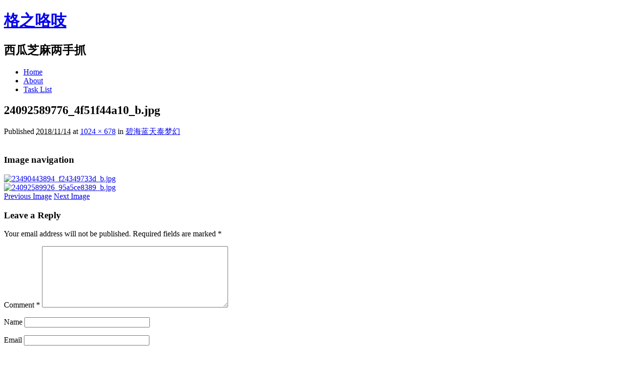

--- FILE ---
content_type: text/html; charset=UTF-8
request_url: http://gzz.in/1415/24092589776_4f51f44a10_b-jpg/
body_size: 7650
content:
<!DOCTYPE html>
<!--[if IE 7]>
<html id="ie7" dir="ltr" lang="en-US" prefix="og: https://ogp.me/ns#">
<![endif]-->
<!--[if IE 8]>
<html id="ie8" dir="ltr" lang="en-US" prefix="og: https://ogp.me/ns#">
<![endif]-->
<!--[if IE 9]>
<html id="ie9" dir="ltr" lang="en-US" prefix="og: https://ogp.me/ns#">
<![endif]-->
<!--[if !(IE 7) | !(IE 8) | !(IE 9)  ]><!-->
<html dir="ltr" lang="en-US" prefix="og: https://ogp.me/ns#">
<!--<![endif]-->
<head>
<meta charset="UTF-8" />
<link rel="profile" href="http://gmpg.org/xfn/11" />
<link rel="stylesheet" type="text/css" media="all" href="http://gzz.in/wp-content/themes/matala/style.css" />
<link rel="pingback" href="http://gzz.in/xmlrpc.php" />
<!--[if lt IE 9]>
<script src="http://gzz.in/wp-content/themes/matala/js/html5.js" type="text/javascript"></script>
<![endif]-->
<title>24092589776_4f51f44a10_b.jpg | 格之咯吱</title>

		<!-- All in One SEO 4.9.3 - aioseo.com -->
	<meta name="robots" content="max-image-preview:large" />
	<meta name="author" content="admin"/>
	<link rel="canonical" href="http://gzz.in/1415/24092589776_4f51f44a10_b-jpg/" />
	<meta name="generator" content="All in One SEO (AIOSEO) 4.9.3" />
		<meta property="og:locale" content="en_US" />
		<meta property="og:site_name" content="格之咯吱 | 西瓜芝麻两手抓" />
		<meta property="og:type" content="article" />
		<meta property="og:title" content="24092589776_4f51f44a10_b.jpg | 格之咯吱" />
		<meta property="og:url" content="http://gzz.in/1415/24092589776_4f51f44a10_b-jpg/" />
		<meta property="article:published_time" content="2018-11-14T02:59:16+00:00" />
		<meta property="article:modified_time" content="2018-11-14T02:59:16+00:00" />
		<meta name="twitter:card" content="summary" />
		<meta name="twitter:title" content="24092589776_4f51f44a10_b.jpg | 格之咯吱" />
		<script type="application/ld+json" class="aioseo-schema">
			{"@context":"https:\/\/schema.org","@graph":[{"@type":"BreadcrumbList","@id":"http:\/\/gzz.in\/1415\/24092589776_4f51f44a10_b-jpg\/#breadcrumblist","itemListElement":[{"@type":"ListItem","@id":"http:\/\/gzz.in#listItem","position":1,"name":"Home","item":"http:\/\/gzz.in","nextItem":{"@type":"ListItem","@id":"http:\/\/gzz.in\/1415\/24092589776_4f51f44a10_b-jpg\/#listItem","name":"24092589776_4f51f44a10_b.jpg"}},{"@type":"ListItem","@id":"http:\/\/gzz.in\/1415\/24092589776_4f51f44a10_b-jpg\/#listItem","position":2,"name":"24092589776_4f51f44a10_b.jpg","previousItem":{"@type":"ListItem","@id":"http:\/\/gzz.in#listItem","name":"Home"}}]},{"@type":"ItemPage","@id":"http:\/\/gzz.in\/1415\/24092589776_4f51f44a10_b-jpg\/#itempage","url":"http:\/\/gzz.in\/1415\/24092589776_4f51f44a10_b-jpg\/","name":"24092589776_4f51f44a10_b.jpg | \u683c\u4e4b\u54af\u5431","inLanguage":"en-US","isPartOf":{"@id":"http:\/\/gzz.in\/#website"},"breadcrumb":{"@id":"http:\/\/gzz.in\/1415\/24092589776_4f51f44a10_b-jpg\/#breadcrumblist"},"author":{"@id":"http:\/\/gzz.in\/author\/admin\/#author"},"creator":{"@id":"http:\/\/gzz.in\/author\/admin\/#author"},"datePublished":"2018-11-14T10:59:16+08:00","dateModified":"2018-11-14T10:59:16+08:00"},{"@type":"Person","@id":"http:\/\/gzz.in\/#person","name":"greenzz","image":{"@type":"ImageObject","@id":"http:\/\/gzz.in\/1415\/24092589776_4f51f44a10_b-jpg\/#personImage","url":"https:\/\/secure.gravatar.com\/avatar\/3137e51b7361a95594a0786e82317ca2964c19a6ad53270c3f4ad30c1fc8fc9f?s=96&d=wavatar&r=g","width":96,"height":96,"caption":"greenzz"}},{"@type":"Person","@id":"http:\/\/gzz.in\/author\/admin\/#author","url":"http:\/\/gzz.in\/author\/admin\/","name":"admin","image":{"@type":"ImageObject","@id":"http:\/\/gzz.in\/1415\/24092589776_4f51f44a10_b-jpg\/#authorImage","url":"https:\/\/secure.gravatar.com\/avatar\/3137e51b7361a95594a0786e82317ca2964c19a6ad53270c3f4ad30c1fc8fc9f?s=96&d=wavatar&r=g","width":96,"height":96,"caption":"admin"}},{"@type":"WebSite","@id":"http:\/\/gzz.in\/#website","url":"http:\/\/gzz.in\/","name":"\u683c\u4e4b\u54af\u5431","description":"\u897f\u74dc\u829d\u9ebb\u4e24\u624b\u6293","inLanguage":"en-US","publisher":{"@id":"http:\/\/gzz.in\/#person"}}]}
		</script>
		<!-- All in One SEO -->

<link rel="alternate" type="application/rss+xml" title="格之咯吱 &raquo; Feed" href="http://gzz.in/feed/" />
<link rel="alternate" type="application/rss+xml" title="格之咯吱 &raquo; Comments Feed" href="http://gzz.in/comments/feed/" />
<link rel="alternate" type="application/rss+xml" title="格之咯吱 &raquo; 24092589776_4f51f44a10_b.jpg Comments Feed" href="http://gzz.in/1415/24092589776_4f51f44a10_b-jpg/feed/" />
<link rel="alternate" title="oEmbed (JSON)" type="application/json+oembed" href="http://gzz.in/wp-json/oembed/1.0/embed?url=http%3A%2F%2Fgzz.in%2F1415%2F24092589776_4f51f44a10_b-jpg%2F" />
<link rel="alternate" title="oEmbed (XML)" type="text/xml+oembed" href="http://gzz.in/wp-json/oembed/1.0/embed?url=http%3A%2F%2Fgzz.in%2F1415%2F24092589776_4f51f44a10_b-jpg%2F&#038;format=xml" />
<style id='wp-img-auto-sizes-contain-inline-css' type='text/css'>
img:is([sizes=auto i],[sizes^="auto," i]){contain-intrinsic-size:3000px 1500px}
/*# sourceURL=wp-img-auto-sizes-contain-inline-css */
</style>
<style id='wp-block-library-inline-css' type='text/css'>
:root{--wp-block-synced-color:#7a00df;--wp-block-synced-color--rgb:122,0,223;--wp-bound-block-color:var(--wp-block-synced-color);--wp-editor-canvas-background:#ddd;--wp-admin-theme-color:#007cba;--wp-admin-theme-color--rgb:0,124,186;--wp-admin-theme-color-darker-10:#006ba1;--wp-admin-theme-color-darker-10--rgb:0,107,160.5;--wp-admin-theme-color-darker-20:#005a87;--wp-admin-theme-color-darker-20--rgb:0,90,135;--wp-admin-border-width-focus:2px}@media (min-resolution:192dpi){:root{--wp-admin-border-width-focus:1.5px}}.wp-element-button{cursor:pointer}:root .has-very-light-gray-background-color{background-color:#eee}:root .has-very-dark-gray-background-color{background-color:#313131}:root .has-very-light-gray-color{color:#eee}:root .has-very-dark-gray-color{color:#313131}:root .has-vivid-green-cyan-to-vivid-cyan-blue-gradient-background{background:linear-gradient(135deg,#00d084,#0693e3)}:root .has-purple-crush-gradient-background{background:linear-gradient(135deg,#34e2e4,#4721fb 50%,#ab1dfe)}:root .has-hazy-dawn-gradient-background{background:linear-gradient(135deg,#faaca8,#dad0ec)}:root .has-subdued-olive-gradient-background{background:linear-gradient(135deg,#fafae1,#67a671)}:root .has-atomic-cream-gradient-background{background:linear-gradient(135deg,#fdd79a,#004a59)}:root .has-nightshade-gradient-background{background:linear-gradient(135deg,#330968,#31cdcf)}:root .has-midnight-gradient-background{background:linear-gradient(135deg,#020381,#2874fc)}:root{--wp--preset--font-size--normal:16px;--wp--preset--font-size--huge:42px}.has-regular-font-size{font-size:1em}.has-larger-font-size{font-size:2.625em}.has-normal-font-size{font-size:var(--wp--preset--font-size--normal)}.has-huge-font-size{font-size:var(--wp--preset--font-size--huge)}.has-text-align-center{text-align:center}.has-text-align-left{text-align:left}.has-text-align-right{text-align:right}.has-fit-text{white-space:nowrap!important}#end-resizable-editor-section{display:none}.aligncenter{clear:both}.items-justified-left{justify-content:flex-start}.items-justified-center{justify-content:center}.items-justified-right{justify-content:flex-end}.items-justified-space-between{justify-content:space-between}.screen-reader-text{border:0;clip-path:inset(50%);height:1px;margin:-1px;overflow:hidden;padding:0;position:absolute;width:1px;word-wrap:normal!important}.screen-reader-text:focus{background-color:#ddd;clip-path:none;color:#444;display:block;font-size:1em;height:auto;left:5px;line-height:normal;padding:15px 23px 14px;text-decoration:none;top:5px;width:auto;z-index:100000}html :where(.has-border-color){border-style:solid}html :where([style*=border-top-color]){border-top-style:solid}html :where([style*=border-right-color]){border-right-style:solid}html :where([style*=border-bottom-color]){border-bottom-style:solid}html :where([style*=border-left-color]){border-left-style:solid}html :where([style*=border-width]){border-style:solid}html :where([style*=border-top-width]){border-top-style:solid}html :where([style*=border-right-width]){border-right-style:solid}html :where([style*=border-bottom-width]){border-bottom-style:solid}html :where([style*=border-left-width]){border-left-style:solid}html :where(img[class*=wp-image-]){height:auto;max-width:100%}:where(figure){margin:0 0 1em}html :where(.is-position-sticky){--wp-admin--admin-bar--position-offset:var(--wp-admin--admin-bar--height,0px)}@media screen and (max-width:600px){html :where(.is-position-sticky){--wp-admin--admin-bar--position-offset:0px}}

/*# sourceURL=wp-block-library-inline-css */
</style><style id='global-styles-inline-css' type='text/css'>
:root{--wp--preset--aspect-ratio--square: 1;--wp--preset--aspect-ratio--4-3: 4/3;--wp--preset--aspect-ratio--3-4: 3/4;--wp--preset--aspect-ratio--3-2: 3/2;--wp--preset--aspect-ratio--2-3: 2/3;--wp--preset--aspect-ratio--16-9: 16/9;--wp--preset--aspect-ratio--9-16: 9/16;--wp--preset--color--black: #000000;--wp--preset--color--cyan-bluish-gray: #abb8c3;--wp--preset--color--white: #ffffff;--wp--preset--color--pale-pink: #f78da7;--wp--preset--color--vivid-red: #cf2e2e;--wp--preset--color--luminous-vivid-orange: #ff6900;--wp--preset--color--luminous-vivid-amber: #fcb900;--wp--preset--color--light-green-cyan: #7bdcb5;--wp--preset--color--vivid-green-cyan: #00d084;--wp--preset--color--pale-cyan-blue: #8ed1fc;--wp--preset--color--vivid-cyan-blue: #0693e3;--wp--preset--color--vivid-purple: #9b51e0;--wp--preset--gradient--vivid-cyan-blue-to-vivid-purple: linear-gradient(135deg,rgb(6,147,227) 0%,rgb(155,81,224) 100%);--wp--preset--gradient--light-green-cyan-to-vivid-green-cyan: linear-gradient(135deg,rgb(122,220,180) 0%,rgb(0,208,130) 100%);--wp--preset--gradient--luminous-vivid-amber-to-luminous-vivid-orange: linear-gradient(135deg,rgb(252,185,0) 0%,rgb(255,105,0) 100%);--wp--preset--gradient--luminous-vivid-orange-to-vivid-red: linear-gradient(135deg,rgb(255,105,0) 0%,rgb(207,46,46) 100%);--wp--preset--gradient--very-light-gray-to-cyan-bluish-gray: linear-gradient(135deg,rgb(238,238,238) 0%,rgb(169,184,195) 100%);--wp--preset--gradient--cool-to-warm-spectrum: linear-gradient(135deg,rgb(74,234,220) 0%,rgb(151,120,209) 20%,rgb(207,42,186) 40%,rgb(238,44,130) 60%,rgb(251,105,98) 80%,rgb(254,248,76) 100%);--wp--preset--gradient--blush-light-purple: linear-gradient(135deg,rgb(255,206,236) 0%,rgb(152,150,240) 100%);--wp--preset--gradient--blush-bordeaux: linear-gradient(135deg,rgb(254,205,165) 0%,rgb(254,45,45) 50%,rgb(107,0,62) 100%);--wp--preset--gradient--luminous-dusk: linear-gradient(135deg,rgb(255,203,112) 0%,rgb(199,81,192) 50%,rgb(65,88,208) 100%);--wp--preset--gradient--pale-ocean: linear-gradient(135deg,rgb(255,245,203) 0%,rgb(182,227,212) 50%,rgb(51,167,181) 100%);--wp--preset--gradient--electric-grass: linear-gradient(135deg,rgb(202,248,128) 0%,rgb(113,206,126) 100%);--wp--preset--gradient--midnight: linear-gradient(135deg,rgb(2,3,129) 0%,rgb(40,116,252) 100%);--wp--preset--font-size--small: 13px;--wp--preset--font-size--medium: 20px;--wp--preset--font-size--large: 36px;--wp--preset--font-size--x-large: 42px;--wp--preset--spacing--20: 0.44rem;--wp--preset--spacing--30: 0.67rem;--wp--preset--spacing--40: 1rem;--wp--preset--spacing--50: 1.5rem;--wp--preset--spacing--60: 2.25rem;--wp--preset--spacing--70: 3.38rem;--wp--preset--spacing--80: 5.06rem;--wp--preset--shadow--natural: 6px 6px 9px rgba(0, 0, 0, 0.2);--wp--preset--shadow--deep: 12px 12px 50px rgba(0, 0, 0, 0.4);--wp--preset--shadow--sharp: 6px 6px 0px rgba(0, 0, 0, 0.2);--wp--preset--shadow--outlined: 6px 6px 0px -3px rgb(255, 255, 255), 6px 6px rgb(0, 0, 0);--wp--preset--shadow--crisp: 6px 6px 0px rgb(0, 0, 0);}:where(.is-layout-flex){gap: 0.5em;}:where(.is-layout-grid){gap: 0.5em;}body .is-layout-flex{display: flex;}.is-layout-flex{flex-wrap: wrap;align-items: center;}.is-layout-flex > :is(*, div){margin: 0;}body .is-layout-grid{display: grid;}.is-layout-grid > :is(*, div){margin: 0;}:where(.wp-block-columns.is-layout-flex){gap: 2em;}:where(.wp-block-columns.is-layout-grid){gap: 2em;}:where(.wp-block-post-template.is-layout-flex){gap: 1.25em;}:where(.wp-block-post-template.is-layout-grid){gap: 1.25em;}.has-black-color{color: var(--wp--preset--color--black) !important;}.has-cyan-bluish-gray-color{color: var(--wp--preset--color--cyan-bluish-gray) !important;}.has-white-color{color: var(--wp--preset--color--white) !important;}.has-pale-pink-color{color: var(--wp--preset--color--pale-pink) !important;}.has-vivid-red-color{color: var(--wp--preset--color--vivid-red) !important;}.has-luminous-vivid-orange-color{color: var(--wp--preset--color--luminous-vivid-orange) !important;}.has-luminous-vivid-amber-color{color: var(--wp--preset--color--luminous-vivid-amber) !important;}.has-light-green-cyan-color{color: var(--wp--preset--color--light-green-cyan) !important;}.has-vivid-green-cyan-color{color: var(--wp--preset--color--vivid-green-cyan) !important;}.has-pale-cyan-blue-color{color: var(--wp--preset--color--pale-cyan-blue) !important;}.has-vivid-cyan-blue-color{color: var(--wp--preset--color--vivid-cyan-blue) !important;}.has-vivid-purple-color{color: var(--wp--preset--color--vivid-purple) !important;}.has-black-background-color{background-color: var(--wp--preset--color--black) !important;}.has-cyan-bluish-gray-background-color{background-color: var(--wp--preset--color--cyan-bluish-gray) !important;}.has-white-background-color{background-color: var(--wp--preset--color--white) !important;}.has-pale-pink-background-color{background-color: var(--wp--preset--color--pale-pink) !important;}.has-vivid-red-background-color{background-color: var(--wp--preset--color--vivid-red) !important;}.has-luminous-vivid-orange-background-color{background-color: var(--wp--preset--color--luminous-vivid-orange) !important;}.has-luminous-vivid-amber-background-color{background-color: var(--wp--preset--color--luminous-vivid-amber) !important;}.has-light-green-cyan-background-color{background-color: var(--wp--preset--color--light-green-cyan) !important;}.has-vivid-green-cyan-background-color{background-color: var(--wp--preset--color--vivid-green-cyan) !important;}.has-pale-cyan-blue-background-color{background-color: var(--wp--preset--color--pale-cyan-blue) !important;}.has-vivid-cyan-blue-background-color{background-color: var(--wp--preset--color--vivid-cyan-blue) !important;}.has-vivid-purple-background-color{background-color: var(--wp--preset--color--vivid-purple) !important;}.has-black-border-color{border-color: var(--wp--preset--color--black) !important;}.has-cyan-bluish-gray-border-color{border-color: var(--wp--preset--color--cyan-bluish-gray) !important;}.has-white-border-color{border-color: var(--wp--preset--color--white) !important;}.has-pale-pink-border-color{border-color: var(--wp--preset--color--pale-pink) !important;}.has-vivid-red-border-color{border-color: var(--wp--preset--color--vivid-red) !important;}.has-luminous-vivid-orange-border-color{border-color: var(--wp--preset--color--luminous-vivid-orange) !important;}.has-luminous-vivid-amber-border-color{border-color: var(--wp--preset--color--luminous-vivid-amber) !important;}.has-light-green-cyan-border-color{border-color: var(--wp--preset--color--light-green-cyan) !important;}.has-vivid-green-cyan-border-color{border-color: var(--wp--preset--color--vivid-green-cyan) !important;}.has-pale-cyan-blue-border-color{border-color: var(--wp--preset--color--pale-cyan-blue) !important;}.has-vivid-cyan-blue-border-color{border-color: var(--wp--preset--color--vivid-cyan-blue) !important;}.has-vivid-purple-border-color{border-color: var(--wp--preset--color--vivid-purple) !important;}.has-vivid-cyan-blue-to-vivid-purple-gradient-background{background: var(--wp--preset--gradient--vivid-cyan-blue-to-vivid-purple) !important;}.has-light-green-cyan-to-vivid-green-cyan-gradient-background{background: var(--wp--preset--gradient--light-green-cyan-to-vivid-green-cyan) !important;}.has-luminous-vivid-amber-to-luminous-vivid-orange-gradient-background{background: var(--wp--preset--gradient--luminous-vivid-amber-to-luminous-vivid-orange) !important;}.has-luminous-vivid-orange-to-vivid-red-gradient-background{background: var(--wp--preset--gradient--luminous-vivid-orange-to-vivid-red) !important;}.has-very-light-gray-to-cyan-bluish-gray-gradient-background{background: var(--wp--preset--gradient--very-light-gray-to-cyan-bluish-gray) !important;}.has-cool-to-warm-spectrum-gradient-background{background: var(--wp--preset--gradient--cool-to-warm-spectrum) !important;}.has-blush-light-purple-gradient-background{background: var(--wp--preset--gradient--blush-light-purple) !important;}.has-blush-bordeaux-gradient-background{background: var(--wp--preset--gradient--blush-bordeaux) !important;}.has-luminous-dusk-gradient-background{background: var(--wp--preset--gradient--luminous-dusk) !important;}.has-pale-ocean-gradient-background{background: var(--wp--preset--gradient--pale-ocean) !important;}.has-electric-grass-gradient-background{background: var(--wp--preset--gradient--electric-grass) !important;}.has-midnight-gradient-background{background: var(--wp--preset--gradient--midnight) !important;}.has-small-font-size{font-size: var(--wp--preset--font-size--small) !important;}.has-medium-font-size{font-size: var(--wp--preset--font-size--medium) !important;}.has-large-font-size{font-size: var(--wp--preset--font-size--large) !important;}.has-x-large-font-size{font-size: var(--wp--preset--font-size--x-large) !important;}
/*# sourceURL=global-styles-inline-css */
</style>

<style id='classic-theme-styles-inline-css' type='text/css'>
/*! This file is auto-generated */
.wp-block-button__link{color:#fff;background-color:#32373c;border-radius:9999px;box-shadow:none;text-decoration:none;padding:calc(.667em + 2px) calc(1.333em + 2px);font-size:1.125em}.wp-block-file__button{background:#32373c;color:#fff;text-decoration:none}
/*# sourceURL=/wp-includes/css/classic-themes.min.css */
</style>
<link rel="https://api.w.org/" href="http://gzz.in/wp-json/" /><link rel="alternate" title="JSON" type="application/json" href="http://gzz.in/wp-json/wp/v2/media/1672" /><link rel="EditURI" type="application/rsd+xml" title="RSD" href="http://gzz.in/xmlrpc.php?rsd" />
<meta name="generator" content="WordPress 6.9" />
<link rel='shortlink' href='http://gzz.in/?p=1672' />
	<style type="text/css">
		</style>
	</head>

<body class="attachment wp-singular attachment-template-default single single-attachment postid-1672 attachmentid-1672 attachment-jpeg wp-theme-matala">
<div id="page" class="hfeed">
	<div id="wrapper">
		<header id="branding" role="banner">
			<hgroup>
				<h1 id="site-title"><span><a href="http://gzz.in/" title="格之咯吱" rel="home">格之咯吱</a></span></h1>
				<h2 id="site-description">西瓜芝麻两手抓</h2>
			</hgroup>
			<nav id="access" role="navigation">
				<div class="menu"><ul>
<li ><a href="http://gzz.in/">Home</a></li><li class="page_item page-item-2"><a href="http://gzz.in/about/">About</a></li>
<li class="page_item page-item-1316"><a href="http://gzz.in/tasklist/">Task List</a></li>
</ul></div>
			</nav><!-- #access -->
		</header> <!-- #branding -->
		<div id="inner-wrapper">
			<div id="main">
	<div id="primary" class="image-attachment">
		<div id="attachment-wrapper">
			<div id="content" role="main">

				
					<article id="post-1672" class="post-1672 attachment type-attachment status-inherit hentry">
						<header class="attachment-header">
							<h1 class="attachment-title">24092589776_4f51f44a10_b.jpg</h1>

							<div class="attachment-meta">
								<span class="meta-prep meta-prep-entry-date">Published </span> <span class="entry-date"><abbr class="published" title="10:59">2018/11/14</abbr></span> at <a href="http://gzz.in/wp-content/uploads/2018/11/24092589776_4f51f44a10_b.jpg" title="Link to full-size image">1024 &times; 678</a> in <a href="http://gzz.in/1415/" title="Return to 碧海蓝天泰梦幻" rel="gallery">碧海蓝天泰梦幻</a>															</div><!-- .attachment-meta-->

						</header><!-- .attachment-header -->

						<div class="entry-content">

							<div class="entry-attachment">
								<div class="attachment">
										<a href="http://gzz.in/1415/24092589926_95a5ce8389_b-jpg/" title="24092589776_4f51f44a10_b.jpg" rel="attachment"><img width="848" height="561" src="http://gzz.in/wp-content/uploads/2018/11/24092589776_4f51f44a10_b.jpg" class="attachment-848x1024 size-848x1024" alt="" decoding="async" fetchpriority="high" /></a>

								</div><!-- .attachment -->

								
							</div><!-- .entry-attachment -->

							<div class="entry-description">
																							</div><!-- .entry-description -->

						</div><!-- .entry-content -->

					</article><!-- #post-1672 -->

					<nav id="nav-single">
						<h3 class="assistive-text">Image navigation</h3>
						<div class="thumbnail-nav">
							<div class="prev-thumb"><a href='http://gzz.in/1415/23490443894_f24349733d_b-jpg/'><img width="64" height="96" src="http://gzz.in/wp-content/uploads/2018/11/23490443894_f24349733d_b.jpg" class="attachment-thumbnail size-thumbnail" alt="23490443894_f24349733d_b.jpg" decoding="async" /></a></div>
							<div class="next-thumb"><a href='http://gzz.in/1415/24092589926_95a5ce8389_b-jpg/'><img width="128" height="85" src="http://gzz.in/wp-content/uploads/2018/11/24092589926_95a5ce8389_b.jpg" class="attachment-thumbnail size-thumbnail" alt="24092589926_95a5ce8389_b.jpg" decoding="async" /></a></div>
						</div><!-- .thumbnail-nav -->
						<span class="nav-previous"><a href='http://gzz.in/1415/23490443894_f24349733d_b-jpg/'>Previous Image</a></span>
						<span class="nav-next"><a href='http://gzz.in/1415/24092589926_95a5ce8389_b-jpg/'>Next Image</a></span>
					</nav><!-- #nav-single -->

					
<div id="comments">
	
	
	
		<div id="respond" class="comment-respond">
		<h3 id="reply-title" class="comment-reply-title">Leave a Reply <small><a rel="nofollow" id="cancel-comment-reply-link" href="/1415/24092589776_4f51f44a10_b-jpg/#respond" style="display:none;">Cancel reply</a></small></h3><form action="http://gzz.in/wp-comments-post.php" method="post" id="commentform" class="comment-form"><p class="comment-notes"><span id="email-notes">Your email address will not be published.</span> <span class="required-field-message">Required fields are marked <span class="required">*</span></span></p><p class="comment-form-comment"><label for="comment">Comment <span class="required">*</span></label> <textarea id="comment" name="comment" cols="45" rows="8" maxlength="65525" required="required"></textarea></p><p class="comment-form-author"><label for="author">Name</label> <input id="author" name="author" type="text" value="" size="30" maxlength="245" autocomplete="name" /></p>
<p class="comment-form-email"><label for="email">Email</label> <input id="email" name="email" type="text" value="" size="30" maxlength="100" aria-describedby="email-notes" autocomplete="email" /></p>
<p class="comment-form-url"><label for="url">Website</label> <input id="url" name="url" type="text" value="" size="30" maxlength="200" autocomplete="url" /></p>
<p class="form-submit"><input name="submit" type="submit" id="submit" class="submit" value="Post Comment" /> <input type='hidden' name='comment_post_ID' value='1672' id='comment_post_ID' />
<input type='hidden' name='comment_parent' id='comment_parent' value='0' />
</p><p style="display: none;"><input type="hidden" id="akismet_comment_nonce" name="akismet_comment_nonce" value="b2efaac25f" /></p><p style="display: none !important;" class="akismet-fields-container" data-prefix="ak_"><label>&#916;<textarea name="ak_hp_textarea" cols="45" rows="8" maxlength="100"></textarea></label><input type="hidden" id="ak_js_1" name="ak_js" value="129"/><script>document.getElementById( "ak_js_1" ).setAttribute( "value", ( new Date() ).getTime() );</script></p></form>	</div><!-- #respond -->
	
</div><!-- #comments -->
															<div id="random-gallery">
						<h3 class="random-gallery-title">Random Photos</h3>
						
							<dl class="gallery-item">
								<dt class="gallery-icon">
									<div class="random-photo">
										<a href='http://gzz.in/1377/15975352530_b64779d6fe_b-jpg-2/'><img width="200" height="132" src="http://gzz.in/wp-content/uploads/2018/11/15975352530_b64779d6fe_b.jpg" class="attachment-200x200 size-200x200" alt="" decoding="async" loading="lazy" /></a>									</div><!-- .random-photo -->
								</dt><!-- .gallery-icon -->
							</dl><!-- .gallery-item -->
						
							<dl class="gallery-item">
								<dt class="gallery-icon">
									<div class="random-photo">
										<a href='http://gzz.in/882/8452888346_fc8c4a75bf_c-jpg/'><img width="143" height="200" src="http://gzz.in/wp-content/uploads/2018/11/8452888346_fc8c4a75bf_c.jpg" class="attachment-200x200 size-200x200" alt="" decoding="async" loading="lazy" /></a>									</div><!-- .random-photo -->
								</dt><!-- .gallery-icon -->
							</dl><!-- .gallery-item -->
						
							<dl class="gallery-item">
								<dt class="gallery-icon">
									<div class="random-photo">
										<a href='http://gzz.in/1111/11479627045_640775a58a_b-jpg/'><img width="134" height="200" src="http://gzz.in/wp-content/uploads/2018/11/11479627045_640775a58a_b.jpg" class="attachment-200x200 size-200x200" alt="" decoding="async" loading="lazy" /></a>									</div><!-- .random-photo -->
								</dt><!-- .gallery-icon -->
							</dl><!-- .gallery-item -->
											</div><!-- .random-gallery -->
					
			 </div><!-- #content -->
		</div><!-- #attachment-wrapper -->
		<div id="primary-bottom"></div>
	</div><!-- #primary -->

				<footer id="colophon" role="contentinfo">

					<div id="site-generator">
						Powered by
<a target="_blank" title="WordPress" href="http://WordPress.org">WordPress</a>
| Template by
<a target="_blank" title="王佳冬" href="http://wjd.im">Wang Jiadong</a> | <a href="http://gzz.in/wp-login.php">Log in</a>		<!-- 37 queries. 0.058 seconds. -->
					</div>

				</footer><!-- #colophon -->
			</div><!-- #main -->
    	</div><!-- #inner-wrapper -->
    </div><!-- #wrapper -->
</div><!-- #page-->

<script type="speculationrules">
{"prefetch":[{"source":"document","where":{"and":[{"href_matches":"/*"},{"not":{"href_matches":["/wp-*.php","/wp-admin/*","/wp-content/uploads/*","/wp-content/*","/wp-content/plugins/*","/wp-content/themes/matala/*","/*\\?(.+)"]}},{"not":{"selector_matches":"a[rel~=\"nofollow\"]"}},{"not":{"selector_matches":".no-prefetch, .no-prefetch a"}}]},"eagerness":"conservative"}]}
</script>
<script type="text/javascript" src="http://gzz.in/wp-includes/js/comment-reply.min.js?ver=6.9" id="comment-reply-js" async="async" data-wp-strategy="async" fetchpriority="low"></script>
<script defer type="text/javascript" src="http://gzz.in/wp-content/plugins/akismet/_inc/akismet-frontend.js?ver=1763004633" id="akismet-frontend-js"></script>
<!-- Google tag (gtag.js) -->
<script async src="https://www.googletagmanager.com/gtag/js?id=G-9VGQH5M9QF"></script>
<script>
  window.dataLayer = window.dataLayer || [];
  function gtag(){dataLayer.push(arguments);}
  gtag('js', new Date());

  gtag('config', 'G-9VGQH5M9QF');
</script>

</body>
</html>